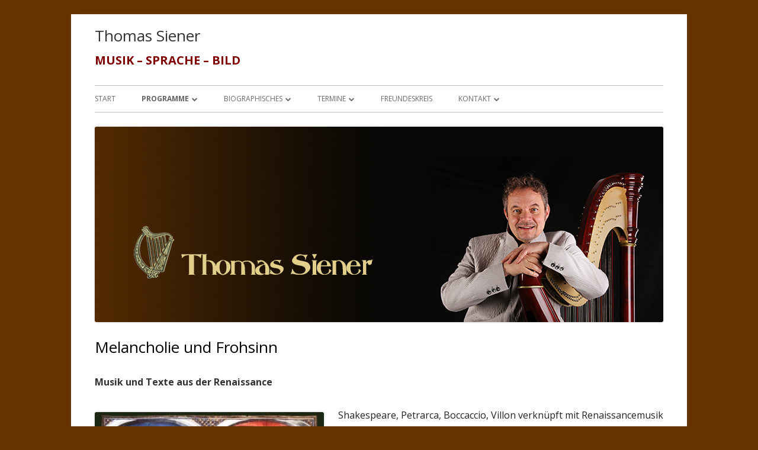

--- FILE ---
content_type: text/html; charset=UTF-8
request_url: https://thomassienerharfe.de/melancolie-und-frohsinn
body_size: 12471
content:
<!doctype html>


<!--[if IE 8]>
<html class="ie ie8 no-js" dir="ltr" lang="de" prefix="og: https://ogp.me/ns#">
<![endif]-->

<!--[if !(IE 8)]><!-->
<html dir="ltr" lang="de" prefix="og: https://ogp.me/ns#" class="no-js">
<!--<![endif]-->
<head>


<meta charset="UTF-8" />
<meta name="viewport" content="width=device-width" />
<link rel="profile" href="http://gmpg.org/xfn/11" />
<link rel="profile" href="http://microformats.org/profile/specs" />
<link rel="profile" href="http://microformats.org/profile/hatom" />


<script>(function(html){html.className = html.className.replace(/\bno-js\b/,'js')})(document.documentElement);</script>
<title>Melancholie und Frohsinn - Musik und Texte aus der Renaissance | Thomas Siener</title>
	<style>img:is([sizes="auto" i], [sizes^="auto," i]) { contain-intrinsic-size: 3000px 1500px }</style>
	
		<!-- All in One SEO 4.9.3 - aioseo.com -->
	<meta name="description" content="Thomas Siener spielt seine Lieblingsmusik aus der Renaissance und stellt die heute weithin unbekannten Texte zur Harfe vor. Im Vordergrund steht dabei die Musik, welche die Lyrik in ihrer Schönheit funkeln lässt, ergänzt durch die lebenslustigen Geschichten aus dieser Zeit." />
	<meta name="robots" content="max-image-preview:large" />
	<link rel="canonical" href="https://thomassienerharfe.de/melancolie-und-frohsinn" />
	<meta name="generator" content="All in One SEO (AIOSEO) 4.9.3" />
		<meta property="og:locale" content="de_DE" />
		<meta property="og:site_name" content="Thomas Siener  | MUSIK - SPRACHE - BILD" />
		<meta property="og:type" content="article" />
		<meta property="og:title" content="Melancholie und Frohsinn - Musik und Texte aus der Renaissance | Thomas Siener" />
		<meta property="og:description" content="Thomas Siener spielt seine Lieblingsmusik aus der Renaissance und stellt die heute weithin unbekannten Texte zur Harfe vor. Im Vordergrund steht dabei die Musik, welche die Lyrik in ihrer Schönheit funkeln lässt, ergänzt durch die lebenslustigen Geschichten aus dieser Zeit." />
		<meta property="og:url" content="https://thomassienerharfe.de/melancolie-und-frohsinn" />
		<meta property="article:published_time" content="2018-07-20T09:46:27+00:00" />
		<meta property="article:modified_time" content="2018-12-08T13:19:41+00:00" />
		<meta name="twitter:card" content="summary" />
		<meta name="twitter:title" content="Melancholie und Frohsinn - Musik und Texte aus der Renaissance | Thomas Siener" />
		<meta name="twitter:description" content="Thomas Siener spielt seine Lieblingsmusik aus der Renaissance und stellt die heute weithin unbekannten Texte zur Harfe vor. Im Vordergrund steht dabei die Musik, welche die Lyrik in ihrer Schönheit funkeln lässt, ergänzt durch die lebenslustigen Geschichten aus dieser Zeit." />
		<script type="application/ld+json" class="aioseo-schema">
			{"@context":"https:\/\/schema.org","@graph":[{"@type":"BreadcrumbList","@id":"https:\/\/thomassienerharfe.de\/melancolie-und-frohsinn#breadcrumblist","itemListElement":[{"@type":"ListItem","@id":"https:\/\/thomassienerharfe.de#listItem","position":1,"name":"Home","item":"https:\/\/thomassienerharfe.de","nextItem":{"@type":"ListItem","@id":"https:\/\/thomassienerharfe.de\/melancolie-und-frohsinn#listItem","name":"Melancholie und Frohsinn"}},{"@type":"ListItem","@id":"https:\/\/thomassienerharfe.de\/melancolie-und-frohsinn#listItem","position":2,"name":"Melancholie und Frohsinn","previousItem":{"@type":"ListItem","@id":"https:\/\/thomassienerharfe.de#listItem","name":"Home"}}]},{"@type":"Organization","@id":"https:\/\/thomassienerharfe.de\/#organization","name":"Thomas Siener","description":"MUSIK - SPRACHE - BILD","url":"https:\/\/thomassienerharfe.de\/"},{"@type":"WebPage","@id":"https:\/\/thomassienerharfe.de\/melancolie-und-frohsinn#webpage","url":"https:\/\/thomassienerharfe.de\/melancolie-und-frohsinn","name":"Melancholie und Frohsinn - Musik und Texte aus der Renaissance | Thomas Siener","description":"Thomas Siener spielt seine Lieblingsmusik aus der Renaissance und stellt die heute weithin unbekannten Texte zur Harfe vor. Im Vordergrund steht dabei die Musik, welche die Lyrik in ihrer Sch\u00f6nheit funkeln l\u00e4sst, erg\u00e4nzt durch die lebenslustigen Geschichten aus dieser Zeit.","inLanguage":"de-DE","isPartOf":{"@id":"https:\/\/thomassienerharfe.de\/#website"},"breadcrumb":{"@id":"https:\/\/thomassienerharfe.de\/melancolie-und-frohsinn#breadcrumblist"},"datePublished":"2018-07-20T09:46:27+00:00","dateModified":"2018-12-08T13:19:41+00:00"},{"@type":"WebSite","@id":"https:\/\/thomassienerharfe.de\/#website","url":"https:\/\/thomassienerharfe.de\/","name":"Thomas Siener","description":"MUSIK - SPRACHE - BILD","inLanguage":"de-DE","publisher":{"@id":"https:\/\/thomassienerharfe.de\/#organization"}}]}
		</script>
		<!-- All in One SEO -->

<link rel='dns-prefetch' href='//fonts.googleapis.com' />
<link href='https://fonts.gstatic.com' crossorigin rel='preconnect' />
<link rel="alternate" type="application/rss+xml" title="Thomas Siener  &raquo; Feed" href="https://thomassienerharfe.de/feed" />
<link rel="alternate" type="application/rss+xml" title="Thomas Siener  &raquo; Kommentar-Feed" href="https://thomassienerharfe.de/comments/feed" />
<script type="text/javascript">
/* <![CDATA[ */
window._wpemojiSettings = {"baseUrl":"https:\/\/s.w.org\/images\/core\/emoji\/16.0.1\/72x72\/","ext":".png","svgUrl":"https:\/\/s.w.org\/images\/core\/emoji\/16.0.1\/svg\/","svgExt":".svg","source":{"concatemoji":"https:\/\/thomassienerharfe.de\/wp-includes\/js\/wp-emoji-release.min.js?ver=6.8.3"}};
/*! This file is auto-generated */
!function(s,n){var o,i,e;function c(e){try{var t={supportTests:e,timestamp:(new Date).valueOf()};sessionStorage.setItem(o,JSON.stringify(t))}catch(e){}}function p(e,t,n){e.clearRect(0,0,e.canvas.width,e.canvas.height),e.fillText(t,0,0);var t=new Uint32Array(e.getImageData(0,0,e.canvas.width,e.canvas.height).data),a=(e.clearRect(0,0,e.canvas.width,e.canvas.height),e.fillText(n,0,0),new Uint32Array(e.getImageData(0,0,e.canvas.width,e.canvas.height).data));return t.every(function(e,t){return e===a[t]})}function u(e,t){e.clearRect(0,0,e.canvas.width,e.canvas.height),e.fillText(t,0,0);for(var n=e.getImageData(16,16,1,1),a=0;a<n.data.length;a++)if(0!==n.data[a])return!1;return!0}function f(e,t,n,a){switch(t){case"flag":return n(e,"\ud83c\udff3\ufe0f\u200d\u26a7\ufe0f","\ud83c\udff3\ufe0f\u200b\u26a7\ufe0f")?!1:!n(e,"\ud83c\udde8\ud83c\uddf6","\ud83c\udde8\u200b\ud83c\uddf6")&&!n(e,"\ud83c\udff4\udb40\udc67\udb40\udc62\udb40\udc65\udb40\udc6e\udb40\udc67\udb40\udc7f","\ud83c\udff4\u200b\udb40\udc67\u200b\udb40\udc62\u200b\udb40\udc65\u200b\udb40\udc6e\u200b\udb40\udc67\u200b\udb40\udc7f");case"emoji":return!a(e,"\ud83e\udedf")}return!1}function g(e,t,n,a){var r="undefined"!=typeof WorkerGlobalScope&&self instanceof WorkerGlobalScope?new OffscreenCanvas(300,150):s.createElement("canvas"),o=r.getContext("2d",{willReadFrequently:!0}),i=(o.textBaseline="top",o.font="600 32px Arial",{});return e.forEach(function(e){i[e]=t(o,e,n,a)}),i}function t(e){var t=s.createElement("script");t.src=e,t.defer=!0,s.head.appendChild(t)}"undefined"!=typeof Promise&&(o="wpEmojiSettingsSupports",i=["flag","emoji"],n.supports={everything:!0,everythingExceptFlag:!0},e=new Promise(function(e){s.addEventListener("DOMContentLoaded",e,{once:!0})}),new Promise(function(t){var n=function(){try{var e=JSON.parse(sessionStorage.getItem(o));if("object"==typeof e&&"number"==typeof e.timestamp&&(new Date).valueOf()<e.timestamp+604800&&"object"==typeof e.supportTests)return e.supportTests}catch(e){}return null}();if(!n){if("undefined"!=typeof Worker&&"undefined"!=typeof OffscreenCanvas&&"undefined"!=typeof URL&&URL.createObjectURL&&"undefined"!=typeof Blob)try{var e="postMessage("+g.toString()+"("+[JSON.stringify(i),f.toString(),p.toString(),u.toString()].join(",")+"));",a=new Blob([e],{type:"text/javascript"}),r=new Worker(URL.createObjectURL(a),{name:"wpTestEmojiSupports"});return void(r.onmessage=function(e){c(n=e.data),r.terminate(),t(n)})}catch(e){}c(n=g(i,f,p,u))}t(n)}).then(function(e){for(var t in e)n.supports[t]=e[t],n.supports.everything=n.supports.everything&&n.supports[t],"flag"!==t&&(n.supports.everythingExceptFlag=n.supports.everythingExceptFlag&&n.supports[t]);n.supports.everythingExceptFlag=n.supports.everythingExceptFlag&&!n.supports.flag,n.DOMReady=!1,n.readyCallback=function(){n.DOMReady=!0}}).then(function(){return e}).then(function(){var e;n.supports.everything||(n.readyCallback(),(e=n.source||{}).concatemoji?t(e.concatemoji):e.wpemoji&&e.twemoji&&(t(e.twemoji),t(e.wpemoji)))}))}((window,document),window._wpemojiSettings);
/* ]]> */
</script>
<style id='wp-emoji-styles-inline-css' type='text/css'>

	img.wp-smiley, img.emoji {
		display: inline !important;
		border: none !important;
		box-shadow: none !important;
		height: 1em !important;
		width: 1em !important;
		margin: 0 0.07em !important;
		vertical-align: -0.1em !important;
		background: none !important;
		padding: 0 !important;
	}
</style>
<link rel='stylesheet' id='wp-block-library-css' href='https://thomassienerharfe.de/wp-content/plugins/gutenberg/build/styles/block-library/style.css?ver=22.3.0' type='text/css' media='all' />
<style id='classic-theme-styles-inline-css' type='text/css'>
.wp-block-button__link{background-color:#32373c;border-radius:9999px;box-shadow:none;color:#fff;font-size:1.125em;padding:calc(.667em + 2px) calc(1.333em + 2px);text-decoration:none}.wp-block-file__button{background:#32373c;color:#fff}.wp-block-accordion-heading{margin:0}.wp-block-accordion-heading__toggle{background-color:inherit!important;color:inherit!important}.wp-block-accordion-heading__toggle:not(:focus-visible){outline:none}.wp-block-accordion-heading__toggle:focus,.wp-block-accordion-heading__toggle:hover{background-color:inherit!important;border:none;box-shadow:none;color:inherit;padding:var(--wp--preset--spacing--20,1em) 0;text-decoration:none}.wp-block-accordion-heading__toggle:focus-visible{outline:auto;outline-offset:0}
</style>
<link rel='stylesheet' id='aioseo/css/src/vue/standalone/blocks/table-of-contents/global.scss-css' href='https://thomassienerharfe.de/wp-content/plugins/all-in-one-seo-pack/dist/Lite/assets/css/table-of-contents/global.e90f6d47.css?ver=4.9.3' type='text/css' media='all' />
<link rel='stylesheet' id='titan-adminbar-styles-css' href='https://thomassienerharfe.de/wp-content/plugins/anti-spam/assets/css/admin-bar.css?ver=7.4.0' type='text/css' media='all' />
<style id='global-styles-inline-css' type='text/css'>
:root{--wp--preset--aspect-ratio--square: 1;--wp--preset--aspect-ratio--4-3: 4/3;--wp--preset--aspect-ratio--3-4: 3/4;--wp--preset--aspect-ratio--3-2: 3/2;--wp--preset--aspect-ratio--2-3: 2/3;--wp--preset--aspect-ratio--16-9: 16/9;--wp--preset--aspect-ratio--9-16: 9/16;--wp--preset--color--black: #000000;--wp--preset--color--cyan-bluish-gray: #abb8c3;--wp--preset--color--white: #ffffff;--wp--preset--color--pale-pink: #f78da7;--wp--preset--color--vivid-red: #cf2e2e;--wp--preset--color--luminous-vivid-orange: #ff6900;--wp--preset--color--luminous-vivid-amber: #fcb900;--wp--preset--color--light-green-cyan: #7bdcb5;--wp--preset--color--vivid-green-cyan: #00d084;--wp--preset--color--pale-cyan-blue: #8ed1fc;--wp--preset--color--vivid-cyan-blue: #0693e3;--wp--preset--color--vivid-purple: #9b51e0;--wp--preset--gradient--vivid-cyan-blue-to-vivid-purple: linear-gradient(135deg,rgb(6,147,227) 0%,rgb(155,81,224) 100%);--wp--preset--gradient--light-green-cyan-to-vivid-green-cyan: linear-gradient(135deg,rgb(122,220,180) 0%,rgb(0,208,130) 100%);--wp--preset--gradient--luminous-vivid-amber-to-luminous-vivid-orange: linear-gradient(135deg,rgb(252,185,0) 0%,rgb(255,105,0) 100%);--wp--preset--gradient--luminous-vivid-orange-to-vivid-red: linear-gradient(135deg,rgb(255,105,0) 0%,rgb(207,46,46) 100%);--wp--preset--gradient--very-light-gray-to-cyan-bluish-gray: linear-gradient(135deg,rgb(238,238,238) 0%,rgb(169,184,195) 100%);--wp--preset--gradient--cool-to-warm-spectrum: linear-gradient(135deg,rgb(74,234,220) 0%,rgb(151,120,209) 20%,rgb(207,42,186) 40%,rgb(238,44,130) 60%,rgb(251,105,98) 80%,rgb(254,248,76) 100%);--wp--preset--gradient--blush-light-purple: linear-gradient(135deg,rgb(255,206,236) 0%,rgb(152,150,240) 100%);--wp--preset--gradient--blush-bordeaux: linear-gradient(135deg,rgb(254,205,165) 0%,rgb(254,45,45) 50%,rgb(107,0,62) 100%);--wp--preset--gradient--luminous-dusk: linear-gradient(135deg,rgb(255,203,112) 0%,rgb(199,81,192) 50%,rgb(65,88,208) 100%);--wp--preset--gradient--pale-ocean: linear-gradient(135deg,rgb(255,245,203) 0%,rgb(182,227,212) 50%,rgb(51,167,181) 100%);--wp--preset--gradient--electric-grass: linear-gradient(135deg,rgb(202,248,128) 0%,rgb(113,206,126) 100%);--wp--preset--gradient--midnight: linear-gradient(135deg,rgb(2,3,129) 0%,rgb(40,116,252) 100%);--wp--preset--font-size--small: 13px;--wp--preset--font-size--medium: 20px;--wp--preset--font-size--large: 36px;--wp--preset--font-size--x-large: 42px;--wp--preset--spacing--20: 0.44rem;--wp--preset--spacing--30: 0.67rem;--wp--preset--spacing--40: 1rem;--wp--preset--spacing--50: 1.5rem;--wp--preset--spacing--60: 2.25rem;--wp--preset--spacing--70: 3.38rem;--wp--preset--spacing--80: 5.06rem;--wp--preset--shadow--natural: 6px 6px 9px rgba(0, 0, 0, 0.2);--wp--preset--shadow--deep: 12px 12px 50px rgba(0, 0, 0, 0.4);--wp--preset--shadow--sharp: 6px 6px 0px rgba(0, 0, 0, 0.2);--wp--preset--shadow--outlined: 6px 6px 0px -3px rgb(255, 255, 255), 6px 6px rgb(0, 0, 0);--wp--preset--shadow--crisp: 6px 6px 0px rgb(0, 0, 0);}:where(.is-layout-flex){gap: 0.5em;}:where(.is-layout-grid){gap: 0.5em;}body .is-layout-flex{display: flex;}.is-layout-flex{flex-wrap: wrap;align-items: center;}.is-layout-flex > :is(*, div){margin: 0;}body .is-layout-grid{display: grid;}.is-layout-grid > :is(*, div){margin: 0;}:where(.wp-block-columns.is-layout-flex){gap: 2em;}:where(.wp-block-columns.is-layout-grid){gap: 2em;}:where(.wp-block-post-template.is-layout-flex){gap: 1.25em;}:where(.wp-block-post-template.is-layout-grid){gap: 1.25em;}.has-black-color{color: var(--wp--preset--color--black) !important;}.has-cyan-bluish-gray-color{color: var(--wp--preset--color--cyan-bluish-gray) !important;}.has-white-color{color: var(--wp--preset--color--white) !important;}.has-pale-pink-color{color: var(--wp--preset--color--pale-pink) !important;}.has-vivid-red-color{color: var(--wp--preset--color--vivid-red) !important;}.has-luminous-vivid-orange-color{color: var(--wp--preset--color--luminous-vivid-orange) !important;}.has-luminous-vivid-amber-color{color: var(--wp--preset--color--luminous-vivid-amber) !important;}.has-light-green-cyan-color{color: var(--wp--preset--color--light-green-cyan) !important;}.has-vivid-green-cyan-color{color: var(--wp--preset--color--vivid-green-cyan) !important;}.has-pale-cyan-blue-color{color: var(--wp--preset--color--pale-cyan-blue) !important;}.has-vivid-cyan-blue-color{color: var(--wp--preset--color--vivid-cyan-blue) !important;}.has-vivid-purple-color{color: var(--wp--preset--color--vivid-purple) !important;}.has-black-background-color{background-color: var(--wp--preset--color--black) !important;}.has-cyan-bluish-gray-background-color{background-color: var(--wp--preset--color--cyan-bluish-gray) !important;}.has-white-background-color{background-color: var(--wp--preset--color--white) !important;}.has-pale-pink-background-color{background-color: var(--wp--preset--color--pale-pink) !important;}.has-vivid-red-background-color{background-color: var(--wp--preset--color--vivid-red) !important;}.has-luminous-vivid-orange-background-color{background-color: var(--wp--preset--color--luminous-vivid-orange) !important;}.has-luminous-vivid-amber-background-color{background-color: var(--wp--preset--color--luminous-vivid-amber) !important;}.has-light-green-cyan-background-color{background-color: var(--wp--preset--color--light-green-cyan) !important;}.has-vivid-green-cyan-background-color{background-color: var(--wp--preset--color--vivid-green-cyan) !important;}.has-pale-cyan-blue-background-color{background-color: var(--wp--preset--color--pale-cyan-blue) !important;}.has-vivid-cyan-blue-background-color{background-color: var(--wp--preset--color--vivid-cyan-blue) !important;}.has-vivid-purple-background-color{background-color: var(--wp--preset--color--vivid-purple) !important;}.has-black-border-color{border-color: var(--wp--preset--color--black) !important;}.has-cyan-bluish-gray-border-color{border-color: var(--wp--preset--color--cyan-bluish-gray) !important;}.has-white-border-color{border-color: var(--wp--preset--color--white) !important;}.has-pale-pink-border-color{border-color: var(--wp--preset--color--pale-pink) !important;}.has-vivid-red-border-color{border-color: var(--wp--preset--color--vivid-red) !important;}.has-luminous-vivid-orange-border-color{border-color: var(--wp--preset--color--luminous-vivid-orange) !important;}.has-luminous-vivid-amber-border-color{border-color: var(--wp--preset--color--luminous-vivid-amber) !important;}.has-light-green-cyan-border-color{border-color: var(--wp--preset--color--light-green-cyan) !important;}.has-vivid-green-cyan-border-color{border-color: var(--wp--preset--color--vivid-green-cyan) !important;}.has-pale-cyan-blue-border-color{border-color: var(--wp--preset--color--pale-cyan-blue) !important;}.has-vivid-cyan-blue-border-color{border-color: var(--wp--preset--color--vivid-cyan-blue) !important;}.has-vivid-purple-border-color{border-color: var(--wp--preset--color--vivid-purple) !important;}.has-vivid-cyan-blue-to-vivid-purple-gradient-background{background: var(--wp--preset--gradient--vivid-cyan-blue-to-vivid-purple) !important;}.has-light-green-cyan-to-vivid-green-cyan-gradient-background{background: var(--wp--preset--gradient--light-green-cyan-to-vivid-green-cyan) !important;}.has-luminous-vivid-amber-to-luminous-vivid-orange-gradient-background{background: var(--wp--preset--gradient--luminous-vivid-amber-to-luminous-vivid-orange) !important;}.has-luminous-vivid-orange-to-vivid-red-gradient-background{background: var(--wp--preset--gradient--luminous-vivid-orange-to-vivid-red) !important;}.has-very-light-gray-to-cyan-bluish-gray-gradient-background{background: var(--wp--preset--gradient--very-light-gray-to-cyan-bluish-gray) !important;}.has-cool-to-warm-spectrum-gradient-background{background: var(--wp--preset--gradient--cool-to-warm-spectrum) !important;}.has-blush-light-purple-gradient-background{background: var(--wp--preset--gradient--blush-light-purple) !important;}.has-blush-bordeaux-gradient-background{background: var(--wp--preset--gradient--blush-bordeaux) !important;}.has-luminous-dusk-gradient-background{background: var(--wp--preset--gradient--luminous-dusk) !important;}.has-pale-ocean-gradient-background{background: var(--wp--preset--gradient--pale-ocean) !important;}.has-electric-grass-gradient-background{background: var(--wp--preset--gradient--electric-grass) !important;}.has-midnight-gradient-background{background: var(--wp--preset--gradient--midnight) !important;}.has-small-font-size{font-size: var(--wp--preset--font-size--small) !important;}.has-medium-font-size{font-size: var(--wp--preset--font-size--medium) !important;}.has-large-font-size{font-size: var(--wp--preset--font-size--large) !important;}.has-x-large-font-size{font-size: var(--wp--preset--font-size--x-large) !important;}
:where(.wp-block-columns.is-layout-flex){gap: 2em;}:where(.wp-block-columns.is-layout-grid){gap: 2em;}
:root :where(.wp-block-pullquote){font-size: 1.5em;line-height: 1.6;}
:where(.wp-block-post-template.is-layout-flex){gap: 1.25em;}:where(.wp-block-post-template.is-layout-grid){gap: 1.25em;}
:where(.wp-block-term-template.is-layout-flex){gap: 1.25em;}:where(.wp-block-term-template.is-layout-grid){gap: 1.25em;}
</style>
<link rel='stylesheet' id='tinyframework-fonts-css' href='https://fonts.googleapis.com/css?family=Open+Sans%3A400italic%2C700italic%2C400%2C700&#038;subset=latin%2Clatin-ext' type='text/css' media='all' />
<link rel='stylesheet' id='font-awesome-css' href='https://thomassienerharfe.de/wp-content/themes/tiny-framework/fonts/font-awesome/css/font-awesome.min.css?ver=4.7.0' type='text/css' media='all' />
<link rel='stylesheet' id='tinyframework-style-css' href='https://thomassienerharfe.de/wp-content/themes/tiny-framework/style.css?ver=2.3.1' type='text/css' media='all' />
<!--[if lt IE 9]>
<link rel='stylesheet' id='tinyframework-ie-css' href='https://thomassienerharfe.de/wp-content/themes/tiny-framework/css/ie.css?ver=2.3.1' type='text/css' media='all' />
<![endif]-->
<!--[if lt IE 9]>
<script type="text/javascript" src="https://thomassienerharfe.de/wp-content/themes/tiny-framework/js/html5shiv.min.js?ver=3.7.3" id="tinyframework-html5-js"></script>
<![endif]-->
<script type="text/javascript" src="https://thomassienerharfe.de/wp-includes/js/jquery/jquery.min.js?ver=3.7.1" id="jquery-core-js"></script>
<script type="text/javascript" src="https://thomassienerharfe.de/wp-includes/js/jquery/jquery-migrate.min.js?ver=3.4.1" id="jquery-migrate-js"></script>
<link rel="https://api.w.org/" href="https://thomassienerharfe.de/wp-json/" /><link rel="alternate" title="JSON" type="application/json" href="https://thomassienerharfe.de/wp-json/wp/v2/pages/1412" /><link rel="EditURI" type="application/rsd+xml" title="RSD" href="https://thomassienerharfe.de/xmlrpc.php?rsd" />
<meta name="generator" content="WordPress 6.8.3" />
<link rel='shortlink' href='https://thomassienerharfe.de/?p=1412' />
<link rel="alternate" title="oEmbed (JSON)" type="application/json+oembed" href="https://thomassienerharfe.de/wp-json/oembed/1.0/embed?url=https%3A%2F%2Fthomassienerharfe.de%2Fmelancolie-und-frohsinn" />
<link rel="alternate" title="oEmbed (XML)" type="text/xml+oembed" href="https://thomassienerharfe.de/wp-json/oembed/1.0/embed?url=https%3A%2F%2Fthomassienerharfe.de%2Fmelancolie-und-frohsinn&#038;format=xml" />
<style type="text/css" id="custom-background-css">
body.custom-background { background-color: #663300; }
</style>
	<link rel="icon" href="https://thomassienerharfe.de/wp-content/uploads/2017/06/HarfeoR.png" sizes="32x32" />
<link rel="icon" href="https://thomassienerharfe.de/wp-content/uploads/2017/06/HarfeoR.png" sizes="192x192" />
<link rel="apple-touch-icon" href="https://thomassienerharfe.de/wp-content/uploads/2017/06/HarfeoR.png" />
<meta name="msapplication-TileImage" content="https://thomassienerharfe.de/wp-content/uploads/2017/06/HarfeoR.png" />
		<style type="text/css" id="wp-custom-css">
			img {
	box-shadow: none;
}
		</style>
		
</head>

<body class="wp-singular page-template-default page page-id-1412 custom-background wp-theme-tiny-framework h-entry hentry h-as-page single-author header-image-yes full-width custom-font-enabled singular footer-widgets page-melancolie-und-frohsinn" itemscope="" itemtype="https://schema.org/WebPage">


<span class="skiplink"><a class="screen-reader-text" href="#content" title="Springe zum Inhalt">Springe zum Inhalt</a></span>


<noscript>
	<div id="no-javascript">
		Die erweiterten Funktionen dieser Webseite erfordern dass du JavaScript im Browser aktivierst. Vielen Dank!	</div>
</noscript>

<div id="page" class="site">

	
	<header id="masthead" class="site-header" itemscope="itemscope" itemtype="https://schema.org/WPHeader">

		
		<div class="site-branding" itemprop="publisher" itemscope="itemscope" itemtype="https://schema.org/Organization">

			
			<div id="site-title-wrapper">

				
						<p id="site-title" class="site-title"><a href="https://thomassienerharfe.de/" rel="home">Thomas Siener </a></p>

					
						<p id="site-description" class="site-description">MUSIK &#8211; SPRACHE &#8211; BILD</p>

					
			</div><!-- #site-title-wrapper -->

		</div><!-- .site-branding -->

		
		<nav id="site-navigation" class="main-navigation" aria-label="Prim&auml;res Men&uuml;" itemscope="itemscope" itemtype="https://schema.org/SiteNavigationElement">

			<h2 class="screen-reader-text">Prim&auml;res Men&uuml;</h2>
			<button class="menu-toggle" aria-controls="primary-menu" aria-expanded="false">Men&uuml;</button>

			
			<div class="search-box-wrapper search-container-mobile">
				<div class="search-box">
					<form itemprop="potentialAction" itemscope itemtype="http://schema.org/SearchAction" role="search" method="get" class="search-form" action="https://thomassienerharfe.de/">
				<label>
					<span class="screen-reader-text">Suche nach:</span>
					<input type="search" itemprop="query-input" class="search-field" placeholder="Suchen …" value="" name="s" />
				</label>
				<input type="submit" class="search-submit" value="Suchen" />
			<meta itemprop="target" content="https://thomassienerharfe.de/?s={search} "/></form>				</div>
			</div>

			<!--<button class="go-to-top"><a href="#page"><span class="icon-webfont fa-chevron-circle-up" aria-hidden="true"></span></a></button>-->

			<div class="menu-menu1-container"><ul id="primary-menu" class="nav-menu"><li id="menu-item-2669" class="menu-item menu-item-type-custom menu-item-object-custom menu-item-2669"><a href="https://thomassienerharfe.de/start">Start</a></li>
<li id="menu-item-122" class="menu-item menu-item-type-post_type menu-item-object-page current-menu-ancestor current_page_ancestor menu-item-has-children menu-item-122"><a href="https://thomassienerharfe.de/programmuebersicht">Programme</a>
<ul class="sub-menu">
	<li id="menu-item-160" class="menu-item menu-item-type-post_type menu-item-object-page menu-item-has-children menu-item-160"><a href="https://thomassienerharfe.de/solo-programme">Solo-Programme</a>
	<ul class="sub-menu">
		<li id="menu-item-892" class="menu-item menu-item-type-post_type menu-item-object-page menu-item-has-children menu-item-892"><a href="https://thomassienerharfe.de/harfe-solo">Harfe solo</a>
		<ul class="sub-menu">
			<li id="menu-item-440" class="menu-item menu-item-type-post_type menu-item-object-page menu-item-440"><a href="https://thomassienerharfe.de/festliche-anlaesse">Harfenmusik für festliche Anlässe</a></li>
			<li id="menu-item-2452" class="menu-item menu-item-type-post_type menu-item-object-page menu-item-2452"><a href="https://thomassienerharfe.de/hauskonzerte">SIENER´S KIEZPROGRAMME</a></li>
			<li id="menu-item-1084" class="menu-item menu-item-type-post_type menu-item-object-page menu-item-1084"><a href="https://thomassienerharfe.de/meditationen">Meditationen</a></li>
			<li id="menu-item-477" class="menu-item menu-item-type-post_type menu-item-object-page menu-item-477"><a href="https://thomassienerharfe.de/weihnachtliche-harfenmusik">Harfenmusik zum Advent</a></li>
		</ul>
</li>
		<li id="menu-item-891" class="menu-item menu-item-type-post_type menu-item-object-page menu-item-has-children menu-item-891"><a href="https://thomassienerharfe.de/harfe-und-sprache">Harfe und Sprache</a>
		<ul class="sub-menu">
			<li id="menu-item-3657" class="menu-item menu-item-type-post_type menu-item-object-page menu-item-3657"><a href="https://thomassienerharfe.de/sagen-und-geschichten-aus-berlin">Sagen und Geschichten aus Berlin</a></li>
			<li id="menu-item-2882" class="menu-item menu-item-type-post_type menu-item-object-page menu-item-2882"><a href="https://thomassienerharfe.de/musik-zu-tisch">Musik zu Tisch</a></li>
			<li id="menu-item-1849" class="menu-item menu-item-type-post_type menu-item-object-page menu-item-1849"><a href="https://thomassienerharfe.de/ganz-von-kuchenteig-umhuellt">Ganz von Kuchenteig umhüllt …</a></li>
			<li id="menu-item-315" class="menu-item menu-item-type-post_type menu-item-object-page menu-item-315"><a href="https://thomassienerharfe.de/sag-es-mit-blumen">„Sag es mit Blumen“</a></li>
			<li id="menu-item-1242" class="menu-item menu-item-type-post_type menu-item-object-page menu-item-1242"><a href="https://thomassienerharfe.de/keltische-geschichten">Musik und Anekdoten aus Irland</a></li>
			<li id="menu-item-3241" class="menu-item menu-item-type-post_type menu-item-object-page menu-item-3241"><a href="https://thomassienerharfe.de/autoren-auf-reisen">Autoren auf Reisen</a></li>
			<li id="menu-item-468" class="menu-item menu-item-type-post_type menu-item-object-page menu-item-468"><a href="https://thomassienerharfe.de/kurzgeschichten-von-anton-tschechow">Am Kamin mit Anton Tschechow</a></li>
			<li id="menu-item-341" class="menu-item menu-item-type-post_type menu-item-object-page menu-item-341"><a href="https://thomassienerharfe.de/meine-gedichte-meine-musik">Meine Gedichte – Meine Musik</a></li>
			<li id="menu-item-1867" class="menu-item menu-item-type-post_type menu-item-object-page menu-item-1867"><a href="https://thomassienerharfe.de/die-zauberharfe-2">Die Zauberharfe</a></li>
			<li id="menu-item-390" class="menu-item menu-item-type-post_type menu-item-object-page menu-item-390"><a href="https://thomassienerharfe.de/der-kleine-prinz-2">Der Kleine Prinz</a></li>
			<li id="menu-item-490" class="menu-item menu-item-type-post_type menu-item-object-page menu-item-490"><a href="https://thomassienerharfe.de/koenigreiche-hinter-dem-zaubervorhang">Hinter dem Zaubervorhang</a></li>
			<li id="menu-item-454" class="menu-item menu-item-type-post_type menu-item-object-page menu-item-454"><a href="https://thomassienerharfe.de/harfenistische-balladen">Berühmte Balladen erzählt zu romantischer Harfenmusik</a></li>
			<li id="menu-item-306" class="menu-item menu-item-type-post_type menu-item-object-page menu-item-306"><a href="https://thomassienerharfe.de/und-gruen-des-lebens-goldener-baum">Des Lebens goldener Baum …</a></li>
			<li id="menu-item-1063" class="menu-item menu-item-type-post_type menu-item-object-page menu-item-1063"><a href="https://thomassienerharfe.de/tod-und-teufel">Tod und Teufel</a></li>
		</ul>
</li>
	</ul>
</li>
	<li id="menu-item-163" class="menu-item menu-item-type-post_type menu-item-object-page current-menu-ancestor current-menu-parent current_page_parent current_page_ancestor menu-item-has-children menu-item-163"><a href="https://thomassienerharfe.de/vortraege">Vorträge mit und ohne Harfe</a>
	<ul class="sub-menu">
		<li id="menu-item-1928" class="menu-item menu-item-type-post_type menu-item-object-page menu-item-has-children menu-item-1928"><a href="https://thomassienerharfe.de/malerei-und-harfe">Malerei und Harfe</a>
		<ul class="sub-menu">
			<li id="menu-item-942" class="menu-item menu-item-type-post_type menu-item-object-page menu-item-942"><a href="https://thomassienerharfe.de/raetsel-in-der-kunst">Rätsel in der Kunst</a></li>
			<li id="menu-item-1935" class="menu-item menu-item-type-post_type menu-item-object-page menu-item-1935"><a href="https://thomassienerharfe.de/den-blick-geschaerft">Bildbetrachtungen berühmter Gemälde</a></li>
			<li id="menu-item-943" class="menu-item menu-item-type-post_type menu-item-object-page menu-item-943"><a href="https://thomassienerharfe.de/hoer-die-himmlischen-klaenge">Hör die himmlischen Klänge</a></li>
		</ul>
</li>
		<li id="menu-item-3084" class="menu-item menu-item-type-post_type menu-item-object-page menu-item-3084"><a href="https://thomassienerharfe.de/geheimnisse-in-berlin">Geheimnisse in Berlin</a></li>
		<li id="menu-item-3777" class="menu-item menu-item-type-post_type menu-item-object-page menu-item-3777"><a href="https://thomassienerharfe.de/sagen-und-geschichten-aus-berlin-2">Sagen und Geschichten aus Berlin</a></li>
		<li id="menu-item-3100" class="menu-item menu-item-type-post_type menu-item-object-page menu-item-3100"><a href="https://thomassienerharfe.de/mythen-und-mythologie">Helden in der Antike</a></li>
		<li id="menu-item-1460" class="menu-item menu-item-type-post_type menu-item-object-page current-menu-item page_item page-item-1412 current_page_item menu-item-1460"><a href="https://thomassienerharfe.de/melancolie-und-frohsinn" aria-current="page">Melancholie und Frohsinn</a></li>
		<li id="menu-item-383" class="menu-item menu-item-type-post_type menu-item-object-page menu-item-383"><a href="https://thomassienerharfe.de/die-kelten">Die Kelten</a></li>
		<li id="menu-item-941" class="menu-item menu-item-type-post_type menu-item-object-page menu-item-941"><a href="https://thomassienerharfe.de/venedig">Venedig</a></li>
		<li id="menu-item-2384" class="menu-item menu-item-type-post_type menu-item-object-page menu-item-2384"><a href="https://thomassienerharfe.de/ein-elefant-im-porzellanladen">Sprichwörter und Redensarten in Wort und Bild</a></li>
	</ul>
</li>
	<li id="menu-item-367" class="menu-item menu-item-type-post_type menu-item-object-page menu-item-has-children menu-item-367"><a href="https://thomassienerharfe.de/harfe-fuer-kinder">Harfe für Kinder</a>
	<ul class="sub-menu">
		<li id="menu-item-1340" class="menu-item menu-item-type-post_type menu-item-object-page menu-item-1340"><a href="https://thomassienerharfe.de/herr-stups-ein-mitsingmaerchen">Herr Stups – Ein Mitsingmärchen</a></li>
		<li id="menu-item-485" class="menu-item menu-item-type-post_type menu-item-object-page menu-item-485"><a href="https://thomassienerharfe.de/die-zauberharfe">Die Zauberharfe</a></li>
		<li id="menu-item-1343" class="menu-item menu-item-type-post_type menu-item-object-page menu-item-1343"><a href="https://thomassienerharfe.de/die-blaue-muetze">Die Blaue Mütze</a></li>
		<li id="menu-item-1848" class="menu-item menu-item-type-post_type menu-item-object-page menu-item-has-children menu-item-1848"><a href="https://thomassienerharfe.de/fridolins-abenteuer">Fridolins Abenteuer</a>
		<ul class="sub-menu">
			<li id="menu-item-1073" class="menu-item menu-item-type-post_type menu-item-object-page menu-item-1073"><a href="https://thomassienerharfe.de/fridolin">Fridolin auf der Sternenwiese</a></li>
			<li id="menu-item-1072" class="menu-item menu-item-type-post_type menu-item-object-page menu-item-1072"><a href="https://thomassienerharfe.de/fridolin-2">Fridolin  und das Heiligtum</a></li>
		</ul>
</li>
		<li id="menu-item-445" class="menu-item menu-item-type-post_type menu-item-object-page menu-item-445"><a href="https://thomassienerharfe.de/die-schneekoenigin">Die Schneekönigin</a></li>
		<li id="menu-item-449" class="menu-item menu-item-type-post_type menu-item-object-page menu-item-449"><a href="https://thomassienerharfe.de/der-schneemann">Der Schneemann</a></li>
		<li id="menu-item-431" class="menu-item menu-item-type-post_type menu-item-object-page menu-item-431"><a href="https://thomassienerharfe.de/prinz-iwan-und-die-harfe">Prinz Iwan und die Harfe</a></li>
	</ul>
</li>
	<li id="menu-item-324" class="menu-item menu-item-type-post_type menu-item-object-page menu-item-has-children menu-item-324"><a href="https://thomassienerharfe.de/duo-programme">Duo-Programme</a>
	<ul class="sub-menu">
		<li id="menu-item-408" class="menu-item menu-item-type-post_type menu-item-object-page menu-item-has-children menu-item-408"><a href="https://thomassienerharfe.de/malerei-und-harfe">Malerei und Harfe</a>
		<ul class="sub-menu">
			<li id="menu-item-1927" class="menu-item menu-item-type-post_type menu-item-object-page menu-item-1927"><a href="https://thomassienerharfe.de/hoer-die-himmlischen-klaenge">Hör die himmlischen Klänge</a></li>
			<li id="menu-item-897" class="menu-item menu-item-type-post_type menu-item-object-page menu-item-897"><a href="https://thomassienerharfe.de/ovids-metamorphosen-in-der-malerei">Ovids Metamorphosen</a></li>
		</ul>
</li>
		<li id="menu-item-311" class="menu-item menu-item-type-post_type menu-item-object-page menu-item-has-children menu-item-311"><a href="https://thomassienerharfe.de/literatur-und-harfe">Literatur und Harfe</a>
		<ul class="sub-menu">
			<li id="menu-item-2396" class="menu-item menu-item-type-post_type menu-item-object-page menu-item-2396"><a href="https://thomassienerharfe.de/denis-diderot">Denis Diderot</a></li>
			<li id="menu-item-307" class="menu-item menu-item-type-post_type menu-item-object-page menu-item-307"><a href="https://thomassienerharfe.de/literatur-und-harfe-amuesante-romantik-meisternovellen">Amüsante Romantik</a></li>
			<li id="menu-item-353" class="menu-item menu-item-type-post_type menu-item-object-page menu-item-353"><a href="https://thomassienerharfe.de/emsig-dreht-sich-meine-spule">Emsig dreht sich meine Spule</a></li>
			<li id="menu-item-1178" class="menu-item menu-item-type-post_type menu-item-object-page menu-item-1178"><a href="https://thomassienerharfe.de/und-gruess-mich-nicht-unter-den-linden">Heine in Berlin</a></li>
		</ul>
</li>
		<li id="menu-item-333" class="menu-item menu-item-type-post_type menu-item-object-page menu-item-has-children menu-item-333"><a href="https://thomassienerharfe.de/weihnachts-programme">Weihnachts-Programme</a>
		<ul class="sub-menu">
			<li id="menu-item-472" class="menu-item menu-item-type-post_type menu-item-object-page menu-item-472"><a href="https://thomassienerharfe.de/alte-weihnachtsgesaenge-fuer-sopran-und-harfe">Alte Weihnachtsgesänge</a></li>
			<li id="menu-item-379" class="menu-item menu-item-type-post_type menu-item-object-page menu-item-379"><a href="https://thomassienerharfe.de/europaeische-weihnachtslieder-spirituals-und-christmas-carols">Europäische Weihnachtslieder</a></li>
		</ul>
</li>
		<li id="menu-item-464" class="menu-item menu-item-type-post_type menu-item-object-page menu-item-464"><a href="https://thomassienerharfe.de/von-troubadouren-und-keltischen-barden">Troubadoure &#038; keltische Barden</a></li>
		<li id="menu-item-427" class="menu-item menu-item-type-post_type menu-item-object-page menu-item-427"><a href="https://thomassienerharfe.de/one-voice-one-harp">One Voice – One Harp</a></li>
	</ul>
</li>
	<li id="menu-item-299" class="menu-item menu-item-type-post_type menu-item-object-page menu-item-has-children menu-item-299"><a href="https://thomassienerharfe.de/programmarchiv">Programmarchiv</a>
	<ul class="sub-menu">
		<li id="menu-item-182" class="menu-item menu-item-type-post_type menu-item-object-page menu-item-182"><a href="https://thomassienerharfe.de/5-1-solokonzert-fuer-harfe">5 &#038; 1 – Solokonzert</a></li>
		<li id="menu-item-349" class="menu-item menu-item-type-post_type menu-item-object-page menu-item-349"><a href="https://thomassienerharfe.de/kleine-harfen-grosser-klang">Kleine Harfen, Großer Klang</a></li>
		<li id="menu-item-336" class="menu-item menu-item-type-post_type menu-item-object-page menu-item-336"><a href="https://thomassienerharfe.de/franzoesische-harfenmusik">Französische Harfenmusik</a></li>
		<li id="menu-item-319" class="menu-item menu-item-type-post_type menu-item-object-page menu-item-319"><a href="https://thomassienerharfe.de/%ef%bb%bfmusik-von-den-britischen-inseln">Soloprogramm Britische Inseln</a></li>
		<li id="menu-item-501" class="menu-item menu-item-type-post_type menu-item-object-page menu-item-501"><a href="https://thomassienerharfe.de/amuesante-harfenklaenge">Amüsante Ha(r)fenklänge!</a></li>
		<li id="menu-item-967" class="menu-item menu-item-type-post_type menu-item-object-page menu-item-967"><a href="https://thomassienerharfe.de/schwanensee-ohne-schwan">Schwanensee ohne Schwan</a></li>
		<li id="menu-item-966" class="menu-item menu-item-type-post_type menu-item-object-page menu-item-966"><a href="https://thomassienerharfe.de/es-leuchten-die-sterne">Es leuchten die Sterne</a></li>
		<li id="menu-item-963" class="menu-item menu-item-type-post_type menu-item-object-page menu-item-963"><a href="https://thomassienerharfe.de/maerchen-vom-glueck-2">Märchen vom Glück</a></li>
		<li id="menu-item-459" class="menu-item menu-item-type-post_type menu-item-object-page menu-item-459"><a href="https://thomassienerharfe.de/duo-sunai-meditatio-gemeinsam-nachdenken">Duo suna’i meditatio</a></li>
		<li id="menu-item-965" class="menu-item menu-item-type-post_type menu-item-object-page menu-item-965"><a href="https://thomassienerharfe.de/sankt-brandans-wundersame-seefahrt">Sankt Brandan</a></li>
		<li id="menu-item-964" class="menu-item menu-item-type-post_type menu-item-object-page menu-item-964"><a href="https://thomassienerharfe.de/aucassin-und-nicolette">Aucassin und Nicolette</a></li>
		<li id="menu-item-157" class="menu-item menu-item-type-post_type menu-item-object-page menu-item-has-children menu-item-157"><a href="https://thomassienerharfe.de/theater-und-harfe">Theater und Harfe</a>
		<ul class="sub-menu">
			<li id="menu-item-169" class="menu-item menu-item-type-post_type menu-item-object-page menu-item-169"><a href="https://thomassienerharfe.de/die-harfe-im-moor">Die Harfe im Moor</a></li>
			<li id="menu-item-134" class="menu-item menu-item-type-post_type menu-item-object-page menu-item-134"><a href="https://thomassienerharfe.de/theater-und-harfe-der-harfenmoerder">Der Harfenmörder</a></li>
			<li id="menu-item-175" class="menu-item menu-item-type-post_type menu-item-object-page menu-item-175"><a href="https://thomassienerharfe.de/der-spieluhrenmord">Der Spieluhrenmord</a></li>
		</ul>
</li>
		<li id="menu-item-415" class="menu-item menu-item-type-post_type menu-item-object-page menu-item-415"><a href="https://thomassienerharfe.de/manuel">Manuel</a></li>
	</ul>
</li>
</ul>
</li>
<li id="menu-item-3464" class="menu-item menu-item-type-post_type menu-item-object-page menu-item-has-children menu-item-3464"><a href="https://thomassienerharfe.de/biographisches">Biographisches</a>
<ul class="sub-menu">
	<li id="menu-item-259" class="menu-item menu-item-type-post_type menu-item-object-page menu-item-259"><a href="https://thomassienerharfe.de/thomas-siener-berlin-harfenist">Biographie</a></li>
	<li id="menu-item-1196" class="menu-item menu-item-type-post_type menu-item-object-page menu-item-1196"><a href="https://thomassienerharfe.de/interviews">Interviews</a></li>
	<li id="menu-item-284" class="menu-item menu-item-type-post_type menu-item-object-page menu-item-284"><a href="https://thomassienerharfe.de/pressestimmen">Pressestimmen</a></li>
</ul>
</li>
<li id="menu-item-4185" class="menu-item menu-item-type-post_type menu-item-object-page menu-item-has-children menu-item-4185"><a href="https://thomassienerharfe.de/termine">Termine</a>
<ul class="sub-menu">
	<li id="menu-item-3435" class="menu-item menu-item-type-post_type menu-item-object-page menu-item-3435"><a href="https://thomassienerharfe.de/termine-2024">Termine 2024</a></li>
	<li id="menu-item-3916" class="menu-item menu-item-type-post_type menu-item-object-page menu-item-3916"><a href="https://thomassienerharfe.de/termine-2025">Termine 2025</a></li>
	<li id="menu-item-4064" class="menu-item menu-item-type-post_type menu-item-object-page menu-item-4064"><a href="https://thomassienerharfe.de/termine-2026">Termine 2026</a></li>
</ul>
</li>
<li id="menu-item-2343" class="menu-item menu-item-type-post_type menu-item-object-page menu-item-2343"><a href="https://thomassienerharfe.de/freundeskreis-konzerte-rund-um-die-harfe-thomas-siener">Freundeskreis</a></li>
<li id="menu-item-1103" class="menu-item menu-item-type-post_type menu-item-object-page menu-item-has-children menu-item-1103"><a href="https://thomassienerharfe.de/kontakt">Kontakt</a>
<ul class="sub-menu">
	<li id="menu-item-494" class="menu-item menu-item-type-post_type menu-item-object-page menu-item-494"><a href="https://thomassienerharfe.de/impressum">Impressum</a></li>
</ul>
</li>
</ul></div>
		</nav><!-- #site-navigation -->

		<!-- Custom Header - Start -->

		
		
			
				<img src="https://thomassienerharfe.de/wp-content/uploads/2017/06/Th.SienerHead6D_17.jpg" class="header-image" width="960" height="330" alt="Thomas Siener " />

			
		
		<!-- Custom Header - End -->

		
	</header><!-- .site-header -->

	
	<div id="content" class="site-content">

	<div id="primary" class="content-area">

		
		<main id="main" class="site-main" itemscope="itemscope" itemprop="mainContentOfPage">

			
			
	
	<article id="post-1412" class="post-1412 page type-page status-publish" itemscope="" itemtype="https://schema.org/Article">

		
		<header class="entry-header">

			<h1 class="entry-title" itemprop="headline">Melancholie und Frohsinn</h1>
			<link itemprop="mainEntityOfPage" href="https://thomassienerharfe.de/melancolie-und-frohsinn"/>

		</header>

		<div class="entry-content" itemprop="articleBody">

			<h3 align="LEFT"><span style="font-size: medium;">Musik und Texte aus der Renaissance</span></h3>
<figure id="attachment_1411" aria-describedby="caption-attachment-1411" style="width: 387px" class="wp-caption alignleft"><img fetchpriority="high" decoding="async" class="wp-image-1411" src="http://berlin.thomassienerharfe.de/wp-content/uploads/2018/07/Decameron-noble_meal-300x219.jpg" alt="" width="387" height="274" /><figcaption id="caption-attachment-1411" class="wp-caption-text">Flämische Illustration zum Dekameron, 1432</figcaption></figure>
<p align="LEFT"><span style="font-size: large;"><span style="font-size: medium;">Shakespeare, Petrarca, Boccaccio, Villon verknüpft mit Renaissancemusik aus England, Frankreich und Italien u.a. von John Dowland, William Byrd und Pierre Attaingnant.</span></span></p>
<p align="LEFT"><span style="font-size: large;"><span style="font-size: medium;">Natürlich ist William Shakespeare bekannt, aber hat man seine berühmten Sonette einmal gelesen? Von Francesco Petrarca oder Francois Villon weiß man vielleicht von berühmter Liebeslyrik, doch die Wenigsten von uns kennen sie wirklich. Genauso wie die berühmten frech frivolen Geschichten von Giovanni Boccaccio und seinen Zeitgenossen, die die Lebenslust ihrer Zeit spiegeln.</span></span></p>
<p>Thomas Siener spielt seine Lieblingsmusik aus der Renaissance und stellt die heute weithin unbekannten Texte zur Harfe vor. Im Vordergrund steht dabei die Musik, welche die Lyrik in ihrer Schönheit funkeln lässt, ergänzt durch die lebenslustigen Geschichten aus dieser Zeit.</p>
<p align="LEFT"><span style="font-size: large;"><span style="font-size: medium;">Konzept: Thomas Siener, Lesung und Harfe</span></span></p>

			
		</div><!-- .entry-content -->

		<footer class="entry-meta">

			
		</footer><!-- .entry-meta -->

		
	</article><!-- #post-1412 -->

	
			
		</main><!-- .site-main -->

		
	</div><!-- #primary -->


		</div><!-- #content .site-content -->

	
	
	<footer id="colophon" class="site-footer" aria-labelledby="footer-header" itemscope="itemscope" itemtype="https://schema.org/WPFooter">

		
		<h2 class="screen-reader-text" id="footer-header">Footer Inhalt</h2>

		<div id="footer-widgets" class="widget-area three" itemscope="itemscope" itemtype="https://schema.org/WPSideBar">

			
									<div id="footer-widget-left">
						<section id="text-4" class="widget widget_text">			<div class="textwidget"><span style="font-family: Arial Unicode MS,sans-serif;">Thomas Siener © 2022-2025
</span></div>
		</section>					</div>
				
				
				
			
		</div><!-- #footer-widgets -->

		<div class="site-info">

			
			
			Verwendet <a href="http://mtomas.com/1/tiny-forge-free-mobile-first-wordpress-theme" rel="nofollow">Tiny Framework</a> <span class="meta-separator" aria-hidden="true">&bull;</span>
			
			<span id="site-admin-link"> <a href="https://thomassienerharfe.de/wp-login.php">Anmelden</a></span>

		</div><!-- .site-info -->

		<div class="site-info-2">

			
			

		</div><!-- .site-info-2 -->

		
	</footer><!-- .site-footer -->

	
</div><!-- #page .site -->

<script type="speculationrules">
{"prefetch":[{"source":"document","where":{"and":[{"href_matches":"\/*"},{"not":{"href_matches":["\/wp-*.php","\/wp-admin\/*","\/wp-content\/uploads\/*","\/wp-content\/*","\/wp-content\/plugins\/*","\/wp-content\/themes\/tiny-framework\/*","\/*\\?(.+)"]}},{"not":{"selector_matches":"a[rel~=\"nofollow\"]"}},{"not":{"selector_matches":".no-prefetch, .no-prefetch a"}}]},"eagerness":"conservative"}]}
</script>
<script type="text/javascript" src="https://thomassienerharfe.de/wp-content/themes/tiny-framework/js/navigation.js?ver=2.3.1" id="tinyframework-navigation-js"></script>
<script type="text/javascript" id="tinyframework-additional-scripts-js-extra">
/* <![CDATA[ */
var tinyframeworkAdditionalScripts = {"newWindow":"In neuem Fenster \u00f6ffnen"};
/* ]]> */
</script>
<script type="text/javascript" src="https://thomassienerharfe.de/wp-content/themes/tiny-framework/js/functions.js?ver=2.3.1" id="tinyframework-additional-scripts-js"></script>
<script type="text/javascript" src="https://thomassienerharfe.de/wp-content/themes/tiny-framework/js/skip-link-focus-fix.js?ver=2.3.1" id="tinyframework-skip-link-focus-fix-js"></script>

<!-- Happy coding! "Ut In Omnibus Glorificetur Deus" ~Saint Benedict -->
</body>
</html>
